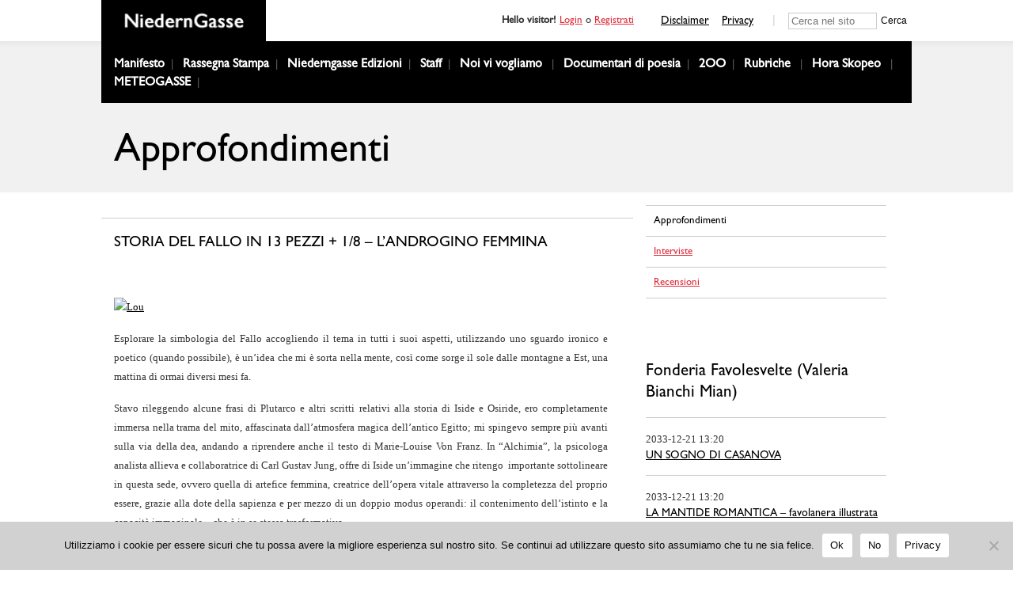

--- FILE ---
content_type: text/html; charset=UTF-8
request_url: https://niederngasse.it/rubriche/storia-del-fallo-13-pezzi-18-landrogino-femmina
body_size: 13894
content:
<!DOCTYPE html>
<html lang="it-IT">

<head>
	<meta charset="UTF-8">
	<link rel="profile" href="http://gmpg.org/xfn/11">
	<link rel="pingback" href="https://niederngasse.it/xmlrpc.php">
	<link rel="dns-prefetch" href="//fonts.googleapis.com">
	<link rel="preconnect" href="https://fonts.gstatic.com/" crossorigin>
	<meta name='robots' content='index, follow, max-image-preview:large, max-snippet:-1, max-video-preview:-1' />
	<style>img:is([sizes="auto" i], [sizes^="auto," i]) { contain-intrinsic-size: 3000px 1500px }</style>
	
	<!-- This site is optimized with the Yoast SEO plugin v26.7 - https://yoast.com/wordpress/plugins/seo/ -->
	<title>STORIA DEL FALLO IN 13 PEZZI + 1/8 - L&#039;ANDROGINO FEMMINA | NiedernGasse</title>
	<link rel="canonical" href="https://niederngasse.it/rubriche/storia-del-fallo-13-pezzi-18-landrogino-femmina" />
	<meta property="og:locale" content="it_IT" />
	<meta property="og:type" content="article" />
	<meta property="og:title" content="STORIA DEL FALLO IN 13 PEZZI + 1/8 - L&#039;ANDROGINO FEMMINA | NiedernGasse" />
	<meta property="og:description" content="  Esplorare la simbologia del Fallo accogliendo il tema in tutti i suoi aspetti, utilizzando [&hellip;]" />
	<meta property="og:url" content="https://niederngasse.it/rubriche/storia-del-fallo-13-pezzi-18-landrogino-femmina" />
	<meta property="og:site_name" content="NiedernGasse" />
	<meta property="article:published_time" content="2017-12-20T10:37:00+00:00" />
	<meta property="article:modified_time" content="2023-04-17T11:08:58+00:00" />
	<meta property="og:image" content="https://niederngasse.it/wp-content/uploads/2023/04/IMG_9870-1.jpg" />
	<meta property="og:image:width" content="1092" />
	<meta property="og:image:height" content="1557" />
	<meta property="og:image:type" content="image/jpeg" />
	<meta name="author" content="Valeria Bianchi Mian" />
	<meta name="twitter:card" content="summary_large_image" />
	<meta name="twitter:label1" content="Scritto da" />
	<meta name="twitter:data1" content="Valeria Bianchi Mian" />
	<meta name="twitter:label2" content="Tempo di lettura stimato" />
	<meta name="twitter:data2" content="9 minuti" />
	<script type="application/ld+json" class="yoast-schema-graph">{"@context":"https://schema.org","@graph":[{"@type":"Article","@id":"https://niederngasse.it/rubriche/storia-del-fallo-13-pezzi-18-landrogino-femmina#article","isPartOf":{"@id":"https://niederngasse.it/rubriche/storia-del-fallo-13-pezzi-18-landrogino-femmina"},"author":{"name":"Valeria Bianchi Mian","@id":"https://niederngasse.it/#/schema/person/78c1efb09fd189fd0f5567df01aa76e6"},"headline":"STORIA DEL FALLO IN 13 PEZZI + 1/8 &#8211; L&#8217;ANDROGINO FEMMINA","datePublished":"2017-12-20T10:37:00+00:00","dateModified":"2023-04-17T11:08:58+00:00","mainEntityOfPage":{"@id":"https://niederngasse.it/rubriche/storia-del-fallo-13-pezzi-18-landrogino-femmina"},"wordCount":1844,"image":{"@id":"https://niederngasse.it/rubriche/storia-del-fallo-13-pezzi-18-landrogino-femmina#primaryimage"},"thumbnailUrl":"https://niederngasse.it/wp-content/uploads/2023/04/IMG_9870-1.jpg","articleSection":["Approfondimenti","Rubriche"],"inLanguage":"it-IT"},{"@type":"WebPage","@id":"https://niederngasse.it/rubriche/storia-del-fallo-13-pezzi-18-landrogino-femmina","url":"https://niederngasse.it/rubriche/storia-del-fallo-13-pezzi-18-landrogino-femmina","name":"STORIA DEL FALLO IN 13 PEZZI + 1/8 - L'ANDROGINO FEMMINA | NiedernGasse","isPartOf":{"@id":"https://niederngasse.it/#website"},"primaryImageOfPage":{"@id":"https://niederngasse.it/rubriche/storia-del-fallo-13-pezzi-18-landrogino-femmina#primaryimage"},"image":{"@id":"https://niederngasse.it/rubriche/storia-del-fallo-13-pezzi-18-landrogino-femmina#primaryimage"},"thumbnailUrl":"https://niederngasse.it/wp-content/uploads/2023/04/IMG_9870-1.jpg","datePublished":"2017-12-20T10:37:00+00:00","dateModified":"2023-04-17T11:08:58+00:00","author":{"@id":"https://niederngasse.it/#/schema/person/78c1efb09fd189fd0f5567df01aa76e6"},"breadcrumb":{"@id":"https://niederngasse.it/rubriche/storia-del-fallo-13-pezzi-18-landrogino-femmina#breadcrumb"},"inLanguage":"it-IT","potentialAction":[{"@type":"ReadAction","target":["https://niederngasse.it/rubriche/storia-del-fallo-13-pezzi-18-landrogino-femmina"]}]},{"@type":"ImageObject","inLanguage":"it-IT","@id":"https://niederngasse.it/rubriche/storia-del-fallo-13-pezzi-18-landrogino-femmina#primaryimage","url":"https://niederngasse.it/wp-content/uploads/2023/04/IMG_9870-1.jpg","contentUrl":"https://niederngasse.it/wp-content/uploads/2023/04/IMG_9870-1.jpg","width":1092,"height":1557},{"@type":"BreadcrumbList","@id":"https://niederngasse.it/rubriche/storia-del-fallo-13-pezzi-18-landrogino-femmina#breadcrumb","itemListElement":[{"@type":"ListItem","position":1,"name":"Home","item":"https://niederngasse.it/"},{"@type":"ListItem","position":2,"name":"STORIA DEL FALLO IN 13 PEZZI + 1/8 &#8211; L&#8217;ANDROGINO FEMMINA"}]},{"@type":"WebSite","@id":"https://niederngasse.it/#website","url":"https://niederngasse.it/","name":"NiedernGasse","description":"","potentialAction":[{"@type":"SearchAction","target":{"@type":"EntryPoint","urlTemplate":"https://niederngasse.it/?s={search_term_string}"},"query-input":{"@type":"PropertyValueSpecification","valueRequired":true,"valueName":"search_term_string"}}],"inLanguage":"it-IT"},{"@type":"Person","@id":"https://niederngasse.it/#/schema/person/78c1efb09fd189fd0f5567df01aa76e6","name":"Valeria Bianchi Mian","image":{"@type":"ImageObject","inLanguage":"it-IT","@id":"https://niederngasse.it/#/schema/person/image/","url":"https://secure.gravatar.com/avatar/942941e3f89cf48a1ebf3b203a143ad8fccd6aca081faaa994356b47ad094442?s=96&d=mm&r=g","contentUrl":"https://secure.gravatar.com/avatar/942941e3f89cf48a1ebf3b203a143ad8fccd6aca081faaa994356b47ad094442?s=96&d=mm&r=g","caption":"Valeria Bianchi Mian"},"url":"https://niederngasse.it/author/valeria-bianchi-mian"}]}</script>
	<!-- / Yoast SEO plugin. -->


<link rel="alternate" type="application/rss+xml" title="NiedernGasse &raquo; STORIA DEL FALLO IN 13 PEZZI + 1/8 &#8211; L&#8217;ANDROGINO FEMMINA Feed dei commenti" href="https://niederngasse.it/rubriche/storia-del-fallo-13-pezzi-18-landrogino-femmina/feed" />
<link rel='stylesheet' id='sweetalert2-css' href='https://niederngasse.it/wp-content/plugins/user-registration-pro/assets/css/sweetalert2/sweetalert2.min.css' type='text/css' media='all' />
<link rel='stylesheet' id='user-registration-general-css' href='https://niederngasse.it/wp-content/plugins/user-registration-pro/assets/css/user-registration.css' type='text/css' media='all' />
<link rel='stylesheet' id='user-registration-smallscreen-css' href='https://niederngasse.it/wp-content/plugins/user-registration-pro/assets/css/user-registration-smallscreen.css' type='text/css' media='only screen and (max-width: 768px)' />
<link rel='stylesheet' id='user-registration-my-account-layout-css' href='https://niederngasse.it/wp-content/plugins/user-registration-pro/assets/css/my-account-layout.css' type='text/css' media='all' />
<link rel='stylesheet' id='dashicons-css' href='https://niederngasse.it/wp-includes/css/dashicons.min.css' type='text/css' media='all' />
<link rel='stylesheet' id='wp-block-library-css' href='https://niederngasse.it/wp-includes/css/dist/block-library/style.min.css' type='text/css' media='all' />
<style id='classic-theme-styles-inline-css' type='text/css'>
/*! This file is auto-generated */
.wp-block-button__link{color:#fff;background-color:#32373c;border-radius:9999px;box-shadow:none;text-decoration:none;padding:calc(.667em + 2px) calc(1.333em + 2px);font-size:1.125em}.wp-block-file__button{background:#32373c;color:#fff;text-decoration:none}
</style>
<style id='global-styles-inline-css' type='text/css'>
:root{--wp--preset--aspect-ratio--square: 1;--wp--preset--aspect-ratio--4-3: 4/3;--wp--preset--aspect-ratio--3-4: 3/4;--wp--preset--aspect-ratio--3-2: 3/2;--wp--preset--aspect-ratio--2-3: 2/3;--wp--preset--aspect-ratio--16-9: 16/9;--wp--preset--aspect-ratio--9-16: 9/16;--wp--preset--color--black: #000000;--wp--preset--color--cyan-bluish-gray: #abb8c3;--wp--preset--color--white: #ffffff;--wp--preset--color--pale-pink: #f78da7;--wp--preset--color--vivid-red: #cf2e2e;--wp--preset--color--luminous-vivid-orange: #ff6900;--wp--preset--color--luminous-vivid-amber: #fcb900;--wp--preset--color--light-green-cyan: #7bdcb5;--wp--preset--color--vivid-green-cyan: #00d084;--wp--preset--color--pale-cyan-blue: #8ed1fc;--wp--preset--color--vivid-cyan-blue: #0693e3;--wp--preset--color--vivid-purple: #9b51e0;--wp--preset--gradient--vivid-cyan-blue-to-vivid-purple: linear-gradient(135deg,rgba(6,147,227,1) 0%,rgb(155,81,224) 100%);--wp--preset--gradient--light-green-cyan-to-vivid-green-cyan: linear-gradient(135deg,rgb(122,220,180) 0%,rgb(0,208,130) 100%);--wp--preset--gradient--luminous-vivid-amber-to-luminous-vivid-orange: linear-gradient(135deg,rgba(252,185,0,1) 0%,rgba(255,105,0,1) 100%);--wp--preset--gradient--luminous-vivid-orange-to-vivid-red: linear-gradient(135deg,rgba(255,105,0,1) 0%,rgb(207,46,46) 100%);--wp--preset--gradient--very-light-gray-to-cyan-bluish-gray: linear-gradient(135deg,rgb(238,238,238) 0%,rgb(169,184,195) 100%);--wp--preset--gradient--cool-to-warm-spectrum: linear-gradient(135deg,rgb(74,234,220) 0%,rgb(151,120,209) 20%,rgb(207,42,186) 40%,rgb(238,44,130) 60%,rgb(251,105,98) 80%,rgb(254,248,76) 100%);--wp--preset--gradient--blush-light-purple: linear-gradient(135deg,rgb(255,206,236) 0%,rgb(152,150,240) 100%);--wp--preset--gradient--blush-bordeaux: linear-gradient(135deg,rgb(254,205,165) 0%,rgb(254,45,45) 50%,rgb(107,0,62) 100%);--wp--preset--gradient--luminous-dusk: linear-gradient(135deg,rgb(255,203,112) 0%,rgb(199,81,192) 50%,rgb(65,88,208) 100%);--wp--preset--gradient--pale-ocean: linear-gradient(135deg,rgb(255,245,203) 0%,rgb(182,227,212) 50%,rgb(51,167,181) 100%);--wp--preset--gradient--electric-grass: linear-gradient(135deg,rgb(202,248,128) 0%,rgb(113,206,126) 100%);--wp--preset--gradient--midnight: linear-gradient(135deg,rgb(2,3,129) 0%,rgb(40,116,252) 100%);--wp--preset--font-size--small: 13px;--wp--preset--font-size--medium: 20px;--wp--preset--font-size--large: 36px;--wp--preset--font-size--x-large: 42px;--wp--preset--spacing--20: 0.44rem;--wp--preset--spacing--30: 0.67rem;--wp--preset--spacing--40: 1rem;--wp--preset--spacing--50: 1.5rem;--wp--preset--spacing--60: 2.25rem;--wp--preset--spacing--70: 3.38rem;--wp--preset--spacing--80: 5.06rem;--wp--preset--shadow--natural: 6px 6px 9px rgba(0, 0, 0, 0.2);--wp--preset--shadow--deep: 12px 12px 50px rgba(0, 0, 0, 0.4);--wp--preset--shadow--sharp: 6px 6px 0px rgba(0, 0, 0, 0.2);--wp--preset--shadow--outlined: 6px 6px 0px -3px rgba(255, 255, 255, 1), 6px 6px rgba(0, 0, 0, 1);--wp--preset--shadow--crisp: 6px 6px 0px rgba(0, 0, 0, 1);}:where(.is-layout-flex){gap: 0.5em;}:where(.is-layout-grid){gap: 0.5em;}body .is-layout-flex{display: flex;}.is-layout-flex{flex-wrap: wrap;align-items: center;}.is-layout-flex > :is(*, div){margin: 0;}body .is-layout-grid{display: grid;}.is-layout-grid > :is(*, div){margin: 0;}:where(.wp-block-columns.is-layout-flex){gap: 2em;}:where(.wp-block-columns.is-layout-grid){gap: 2em;}:where(.wp-block-post-template.is-layout-flex){gap: 1.25em;}:where(.wp-block-post-template.is-layout-grid){gap: 1.25em;}.has-black-color{color: var(--wp--preset--color--black) !important;}.has-cyan-bluish-gray-color{color: var(--wp--preset--color--cyan-bluish-gray) !important;}.has-white-color{color: var(--wp--preset--color--white) !important;}.has-pale-pink-color{color: var(--wp--preset--color--pale-pink) !important;}.has-vivid-red-color{color: var(--wp--preset--color--vivid-red) !important;}.has-luminous-vivid-orange-color{color: var(--wp--preset--color--luminous-vivid-orange) !important;}.has-luminous-vivid-amber-color{color: var(--wp--preset--color--luminous-vivid-amber) !important;}.has-light-green-cyan-color{color: var(--wp--preset--color--light-green-cyan) !important;}.has-vivid-green-cyan-color{color: var(--wp--preset--color--vivid-green-cyan) !important;}.has-pale-cyan-blue-color{color: var(--wp--preset--color--pale-cyan-blue) !important;}.has-vivid-cyan-blue-color{color: var(--wp--preset--color--vivid-cyan-blue) !important;}.has-vivid-purple-color{color: var(--wp--preset--color--vivid-purple) !important;}.has-black-background-color{background-color: var(--wp--preset--color--black) !important;}.has-cyan-bluish-gray-background-color{background-color: var(--wp--preset--color--cyan-bluish-gray) !important;}.has-white-background-color{background-color: var(--wp--preset--color--white) !important;}.has-pale-pink-background-color{background-color: var(--wp--preset--color--pale-pink) !important;}.has-vivid-red-background-color{background-color: var(--wp--preset--color--vivid-red) !important;}.has-luminous-vivid-orange-background-color{background-color: var(--wp--preset--color--luminous-vivid-orange) !important;}.has-luminous-vivid-amber-background-color{background-color: var(--wp--preset--color--luminous-vivid-amber) !important;}.has-light-green-cyan-background-color{background-color: var(--wp--preset--color--light-green-cyan) !important;}.has-vivid-green-cyan-background-color{background-color: var(--wp--preset--color--vivid-green-cyan) !important;}.has-pale-cyan-blue-background-color{background-color: var(--wp--preset--color--pale-cyan-blue) !important;}.has-vivid-cyan-blue-background-color{background-color: var(--wp--preset--color--vivid-cyan-blue) !important;}.has-vivid-purple-background-color{background-color: var(--wp--preset--color--vivid-purple) !important;}.has-black-border-color{border-color: var(--wp--preset--color--black) !important;}.has-cyan-bluish-gray-border-color{border-color: var(--wp--preset--color--cyan-bluish-gray) !important;}.has-white-border-color{border-color: var(--wp--preset--color--white) !important;}.has-pale-pink-border-color{border-color: var(--wp--preset--color--pale-pink) !important;}.has-vivid-red-border-color{border-color: var(--wp--preset--color--vivid-red) !important;}.has-luminous-vivid-orange-border-color{border-color: var(--wp--preset--color--luminous-vivid-orange) !important;}.has-luminous-vivid-amber-border-color{border-color: var(--wp--preset--color--luminous-vivid-amber) !important;}.has-light-green-cyan-border-color{border-color: var(--wp--preset--color--light-green-cyan) !important;}.has-vivid-green-cyan-border-color{border-color: var(--wp--preset--color--vivid-green-cyan) !important;}.has-pale-cyan-blue-border-color{border-color: var(--wp--preset--color--pale-cyan-blue) !important;}.has-vivid-cyan-blue-border-color{border-color: var(--wp--preset--color--vivid-cyan-blue) !important;}.has-vivid-purple-border-color{border-color: var(--wp--preset--color--vivid-purple) !important;}.has-vivid-cyan-blue-to-vivid-purple-gradient-background{background: var(--wp--preset--gradient--vivid-cyan-blue-to-vivid-purple) !important;}.has-light-green-cyan-to-vivid-green-cyan-gradient-background{background: var(--wp--preset--gradient--light-green-cyan-to-vivid-green-cyan) !important;}.has-luminous-vivid-amber-to-luminous-vivid-orange-gradient-background{background: var(--wp--preset--gradient--luminous-vivid-amber-to-luminous-vivid-orange) !important;}.has-luminous-vivid-orange-to-vivid-red-gradient-background{background: var(--wp--preset--gradient--luminous-vivid-orange-to-vivid-red) !important;}.has-very-light-gray-to-cyan-bluish-gray-gradient-background{background: var(--wp--preset--gradient--very-light-gray-to-cyan-bluish-gray) !important;}.has-cool-to-warm-spectrum-gradient-background{background: var(--wp--preset--gradient--cool-to-warm-spectrum) !important;}.has-blush-light-purple-gradient-background{background: var(--wp--preset--gradient--blush-light-purple) !important;}.has-blush-bordeaux-gradient-background{background: var(--wp--preset--gradient--blush-bordeaux) !important;}.has-luminous-dusk-gradient-background{background: var(--wp--preset--gradient--luminous-dusk) !important;}.has-pale-ocean-gradient-background{background: var(--wp--preset--gradient--pale-ocean) !important;}.has-electric-grass-gradient-background{background: var(--wp--preset--gradient--electric-grass) !important;}.has-midnight-gradient-background{background: var(--wp--preset--gradient--midnight) !important;}.has-small-font-size{font-size: var(--wp--preset--font-size--small) !important;}.has-medium-font-size{font-size: var(--wp--preset--font-size--medium) !important;}.has-large-font-size{font-size: var(--wp--preset--font-size--large) !important;}.has-x-large-font-size{font-size: var(--wp--preset--font-size--x-large) !important;}
:where(.wp-block-post-template.is-layout-flex){gap: 1.25em;}:where(.wp-block-post-template.is-layout-grid){gap: 1.25em;}
:where(.wp-block-columns.is-layout-flex){gap: 2em;}:where(.wp-block-columns.is-layout-grid){gap: 2em;}
:root :where(.wp-block-pullquote){font-size: 1.5em;line-height: 1.6;}
</style>
<link rel='stylesheet' id='contact-form-7-css' href='https://niederngasse.it/wp-content/plugins/contact-form-7/includes/css/styles.css' type='text/css' media='all' />
<link rel='stylesheet' id='cookie-notice-front-css' href='https://niederngasse.it/wp-content/plugins/cookie-notice/css/front.min.css' type='text/css' media='all' />
<link rel='stylesheet' id='main-style-css' href='https://niederngasse.it/wp-content/themes/niederngasse_theme/dist/css/index.css' type='text/css' media='all' />
<script type="text/javascript" id="cookie-notice-front-js-before">
/* <![CDATA[ */
var cnArgs = {"ajaxUrl":"https:\/\/niederngasse.it\/wp-admin\/admin-ajax.php","nonce":"593f238d3a","hideEffect":"fade","position":"bottom","onScroll":false,"onScrollOffset":100,"onClick":false,"cookieName":"cookie_notice_accepted","cookieTime":2592000,"cookieTimeRejected":2592000,"globalCookie":false,"redirection":true,"cache":false,"revokeCookies":false,"revokeCookiesOpt":"automatic"};
/* ]]> */
</script>
<script type="text/javascript" src="https://niederngasse.it/wp-content/plugins/cookie-notice/js/front.min.js" id="cookie-notice-front-js"></script>
<link rel="https://api.w.org/" href="https://niederngasse.it/wp-json/" /><link rel="alternate" title="JSON" type="application/json" href="https://niederngasse.it/wp-json/wp/v2/posts/1761" /><link rel="EditURI" type="application/rsd+xml" title="RSD" href="https://niederngasse.it/xmlrpc.php?rsd" />
<meta name="generator" content="WordPress 6.8.3" />
<link rel='shortlink' href='https://niederngasse.it/?p=1761' />
<link rel="alternate" title="oEmbed (JSON)" type="application/json+oembed" href="https://niederngasse.it/wp-json/oembed/1.0/embed?url=https%3A%2F%2Fniederngasse.it%2Frubriche%2Fstoria-del-fallo-13-pezzi-18-landrogino-femmina" />
<link rel="alternate" title="oEmbed (XML)" type="text/xml+oembed" href="https://niederngasse.it/wp-json/oembed/1.0/embed?url=https%3A%2F%2Fniederngasse.it%2Frubriche%2Fstoria-del-fallo-13-pezzi-18-landrogino-femmina&#038;format=xml" />
<link rel="icon" href="https://niederngasse.it/wp-content/uploads/2022/04/cropped-basic_favicon-32x32.gif" sizes="32x32" />
<link rel="icon" href="https://niederngasse.it/wp-content/uploads/2022/04/cropped-basic_favicon-192x192.gif" sizes="192x192" />
<link rel="apple-touch-icon" href="https://niederngasse.it/wp-content/uploads/2022/04/cropped-basic_favicon-180x180.gif" />
<meta name="msapplication-TileImage" content="https://niederngasse.it/wp-content/uploads/2022/04/cropped-basic_favicon-270x270.gif" />

	<!-- Matomo -->
	<script>
		var _paq = window._paq = window._paq || [];
		/* tracker methods like "setCustomDimension" should be called before "trackPageView" */
		_paq.push(['trackPageView']);
		_paq.push(['enableLinkTracking']);
		(function() {
			var u = "//niederngasse.it/matomo/";
			_paq.push(['setTrackerUrl', u + 'matomo.php']);
			_paq.push(['setSiteId', '1']);
			var d = document,
				g = d.createElement('script'),
				s = d.getElementsByTagName('script')[0];
			g.async = true;
			g.src = u + 'matomo.js';
			s.parentNode.insertBefore(g, s);
		})();
	</script>
	<!-- End Matomo Code -->

</head>

<body class="wp-singular post-template-default single single-post postid-1761 single-format-standard wp-theme-niederngasse_theme cookies-not-set user-registration-page">
	<main id="main" class="site" data-template="single-post">
		<div id="loader" class="fixed top-0 left-0 bottom-0 right-0 z2"></div>
		
<header class="header header--main relative section--bg fluid left-0" role="banner">
  <div class="header__inner container--fluid">
    <div class="max-width-4 mx-auto container--fluid flex items-center justify-between">
      <div class="header__logo-wrapper center z4">
        <a class="header__logo inline-block" href="https://niederngasse.it/" rel="home">
          <img class="contain-image" src="https://niederngasse.it/wp-content/uploads/2022/04/basic_logo.png"/>
        </a>
      </div>

      <div class="wrapper flex items-center justify-between sm-hide xs-hide">
        <div class="link_page_login p2"><b>Hello visitor! </b><a class="button--red" href="https://niederngasse.it/registration#user-registration">Login</a> o <a class="button--red" href="https://niederngasse.it/registration#user-registration-form-3552">Registrati</a></div>
        <div class="link_page_logout p2"><a class="button--red" href="https://niederngasse.it/wp-login.php?action=logout&amp;redirect_to=https%3A%2F%2Fniederngasse.it%2F&amp;_wpnonce=7d64e6335d">Logout</a></div>

        <div class="header__links flex">
          <a class="px1" href="https://niederngasse.it/disclaimer" target="">Disclaimer</a>
          <a class="px1" href="https://niederngasse.it/trattamento-dei-dati-personali" target="">Privacy</a>
        </div>

        <div class="search__container flex">
          <form class="search flex items-center pl2 max-width-4 mx-auto" action="https://niederngasse.it/">
            <input class="input-search" type="search" name="s" placeholder="Cerca nel sito">
            <button class="button-reset" type="submit" value="Search"><p class="search__title">Cerca</p></button>
          </form>
        </div>
      </div>


      <div class="header__toggle-wrapper px2 md-hide lg-hide">
        <div class="header__toggle flex justify-center">
          <div class="bar relative"></div>
        </div>
      </div>
    </div>


    <div class="header__menu-wrapper bg--medium">
      <nav class="header__nav max-width-4 py2 px1 bg--dark mx-auto" role="navigation">
        <div class="menu-main-menu-container"><ul id="menu-main-menu" class="menu menu--primary m0 p0"><li id="menu-item-443" class="menu-item menu-item-type-post_type menu-item-object-page menu-item-443"><a href="https://niederngasse.it/manifesto">Manifesto</a></li>
<li id="menu-item-447" class="menu-item menu-item-type-post_type menu-item-object-page menu-item-447"><a href="https://niederngasse.it/editoriale">Rassegna Stampa</a></li>
<li id="menu-item-14613" class="menu-item menu-item-type-post_type menu-item-object-page menu-item-14613"><a href="https://niederngasse.it/niederngasse-edizioni">Niederngasse Edizioni</a></li>
<li id="menu-item-438" class="menu-item menu-item-type-custom menu-item-object-custom menu-item-438"><a href="https://niederngasse.it/staff/">Staff</a></li>
<li id="menu-item-90" class="menu-item menu-item-type-post_type menu-item-object-page menu-item-has-children menu-item-90"><a href="https://niederngasse.it/collaborazioni">Noi vi vogliamo</a>
<ul class="sub-menu">
	<li id="menu-item-3557" class="menu-item menu-item-type-custom menu-item-object-custom menu-item-3557"><a href="https://niederngasse.it/cani-o-porci">Merdre</a></li>
	<li id="menu-item-4554" class="menu-item menu-item-type-post_type menu-item-object-page menu-item-4554"><a href="https://niederngasse.it/welcome-on-board">Welcome on board</a></li>
	<li id="menu-item-4557" class="menu-item menu-item-type-post_type menu-item-object-page menu-item-4557"><a href="https://niederngasse.it/lyrics">Lyrics</a></li>
	<li id="menu-item-4636" class="menu-item menu-item-type-post_type menu-item-object-page menu-item-4636"><a href="https://niederngasse.it/do-you-read-me-over">Do you read me over</a></li>
</ul>
</li>
<li id="menu-item-454" class="menu-item menu-item-type-custom menu-item-object-custom menu-item-454"><a href="https://niederngasse.it/documentari-di-poesia">Documentari di poesia</a></li>
<li id="menu-item-458" class="menu-item menu-item-type-custom menu-item-object-custom menu-item-458"><a href="https://niederngasse.it/poeta_200">2OO</a></li>
<li id="menu-item-3521" class="menu-item menu-item-type-custom menu-item-object-custom menu-item-has-children menu-item-3521"><a href="https://niederngasse.it/rubriche/">Rubriche</a>
<ul class="sub-menu">
	<li id="menu-item-3524" class="menu-item menu-item-type-custom menu-item-object-custom menu-item-3524"><a href="https://niederngasse.it/category/rubriche/approfondimenti">Approfondimenti</a></li>
	<li id="menu-item-3525" class="menu-item menu-item-type-custom menu-item-object-custom menu-item-3525"><a href="https://niederngasse.it/category/rubriche/interviste">Interviste</a></li>
	<li id="menu-item-3523" class="menu-item menu-item-type-custom menu-item-object-custom menu-item-3523"><a href="https://niederngasse.it/category/rubriche/recensioni">Recensioni</a></li>
</ul>
</li>
<li id="menu-item-957" class="menu-item menu-item-type-post_type menu-item-object-page menu-item-has-children menu-item-957"><a href="https://niederngasse.it/hora-skopeo">Hora Skopeo</a>
<ul class="sub-menu">
	<li id="menu-item-958" class="menu-item menu-item-type-custom menu-item-object-custom menu-item-958"><a href="https://niederngasse.it/hora-skopeo/ariete">Ariete</a></li>
	<li id="menu-item-959" class="menu-item menu-item-type-custom menu-item-object-custom menu-item-959"><a href="https://niederngasse.it/hora-skopeo/toro">Toro</a></li>
	<li id="menu-item-960" class="menu-item menu-item-type-custom menu-item-object-custom menu-item-960"><a href="https://niederngasse.it/hora-skopeo/gemelli">Gemelli</a></li>
	<li id="menu-item-4572" class="menu-item menu-item-type-custom menu-item-object-custom menu-item-4572"><a href="https://niederngasse.it/hora-skopeo/cancro">Cancro</a></li>
	<li id="menu-item-4573" class="menu-item menu-item-type-custom menu-item-object-custom menu-item-4573"><a href="https://niederngasse.it/hora-skopeo/Leon">Leone</a></li>
	<li id="menu-item-4574" class="menu-item menu-item-type-custom menu-item-object-custom menu-item-4574"><a href="https://niederngasse.it/hora-skopeo/Vergine">Vergine</a></li>
	<li id="menu-item-4575" class="menu-item menu-item-type-custom menu-item-object-custom menu-item-4575"><a href="https://niederngasse.it/hora-skopeo/bilancia">Bilancia</a></li>
	<li id="menu-item-4576" class="menu-item menu-item-type-custom menu-item-object-custom menu-item-4576"><a href="https://niederngasse.it/hora-skopeo/scorpione">Scorpione</a></li>
	<li id="menu-item-4577" class="menu-item menu-item-type-custom menu-item-object-custom menu-item-4577"><a href="https://niederngasse.it/hora-skopeo/sagittario">Sagittario</a></li>
	<li id="menu-item-4578" class="menu-item menu-item-type-custom menu-item-object-custom menu-item-4578"><a href="https://niederngasse.it/hora-skopeo/Capricorno">Capricorno</a></li>
	<li id="menu-item-4579" class="menu-item menu-item-type-custom menu-item-object-custom menu-item-4579"><a href="https://niederngasse.it/hora-skopeo/acquario">Acquario</a></li>
	<li id="menu-item-4580" class="menu-item menu-item-type-custom menu-item-object-custom menu-item-4580"><a href="https://niederngasse.it/hora-skopeo/pesci">Pesci</a></li>
</ul>
</li>
<li id="menu-item-1000" class="menu-item menu-item-type-custom menu-item-object-custom menu-item-1000"><a href="https://niederngasse.it/comunicato">METEOGASSE</a></li>
</ul></div>      </nav>
    </div>


  </div>

</header>


<div class="header--offcanvas fixed top-0 md-hide lg-hide overflow-hidden section--bg-alt" role="navigation" data-enter-from="top">
  <div class="header__wrapper my2">
    <div class="menu-main-menu-container"><ul id="menu-main-menu-1" class="menu menu--mobile m0 p0"><li class="menu-item menu-item-type-post_type menu-item-object-page menu-item-443"><a href="https://niederngasse.it/manifesto">Manifesto</a></li>
<li class="menu-item menu-item-type-post_type menu-item-object-page menu-item-447"><a href="https://niederngasse.it/editoriale">Rassegna Stampa</a></li>
<li class="menu-item menu-item-type-post_type menu-item-object-page menu-item-14613"><a href="https://niederngasse.it/niederngasse-edizioni">Niederngasse Edizioni</a></li>
<li class="menu-item menu-item-type-custom menu-item-object-custom menu-item-438"><a href="https://niederngasse.it/staff/">Staff</a></li>
<li class="menu-item menu-item-type-post_type menu-item-object-page menu-item-has-children menu-item-90"><a href="https://niederngasse.it/collaborazioni">Noi vi vogliamo</a>
<ul class="sub-menu">
	<li class="menu-item menu-item-type-custom menu-item-object-custom menu-item-3557"><a href="https://niederngasse.it/cani-o-porci">Merdre</a></li>
	<li class="menu-item menu-item-type-post_type menu-item-object-page menu-item-4554"><a href="https://niederngasse.it/welcome-on-board">Welcome on board</a></li>
	<li class="menu-item menu-item-type-post_type menu-item-object-page menu-item-4557"><a href="https://niederngasse.it/lyrics">Lyrics</a></li>
	<li class="menu-item menu-item-type-post_type menu-item-object-page menu-item-4636"><a href="https://niederngasse.it/do-you-read-me-over">Do you read me over</a></li>
</ul>
</li>
<li class="menu-item menu-item-type-custom menu-item-object-custom menu-item-454"><a href="https://niederngasse.it/documentari-di-poesia">Documentari di poesia</a></li>
<li class="menu-item menu-item-type-custom menu-item-object-custom menu-item-458"><a href="https://niederngasse.it/poeta_200">2OO</a></li>
<li class="menu-item menu-item-type-custom menu-item-object-custom menu-item-has-children menu-item-3521"><a href="https://niederngasse.it/rubriche/">Rubriche</a>
<ul class="sub-menu">
	<li class="menu-item menu-item-type-custom menu-item-object-custom menu-item-3524"><a href="https://niederngasse.it/category/rubriche/approfondimenti">Approfondimenti</a></li>
	<li class="menu-item menu-item-type-custom menu-item-object-custom menu-item-3525"><a href="https://niederngasse.it/category/rubriche/interviste">Interviste</a></li>
	<li class="menu-item menu-item-type-custom menu-item-object-custom menu-item-3523"><a href="https://niederngasse.it/category/rubriche/recensioni">Recensioni</a></li>
</ul>
</li>
<li class="menu-item menu-item-type-post_type menu-item-object-page menu-item-has-children menu-item-957"><a href="https://niederngasse.it/hora-skopeo">Hora Skopeo</a>
<ul class="sub-menu">
	<li class="menu-item menu-item-type-custom menu-item-object-custom menu-item-958"><a href="https://niederngasse.it/hora-skopeo/ariete">Ariete</a></li>
	<li class="menu-item menu-item-type-custom menu-item-object-custom menu-item-959"><a href="https://niederngasse.it/hora-skopeo/toro">Toro</a></li>
	<li class="menu-item menu-item-type-custom menu-item-object-custom menu-item-960"><a href="https://niederngasse.it/hora-skopeo/gemelli">Gemelli</a></li>
	<li class="menu-item menu-item-type-custom menu-item-object-custom menu-item-4572"><a href="https://niederngasse.it/hora-skopeo/cancro">Cancro</a></li>
	<li class="menu-item menu-item-type-custom menu-item-object-custom menu-item-4573"><a href="https://niederngasse.it/hora-skopeo/Leon">Leone</a></li>
	<li class="menu-item menu-item-type-custom menu-item-object-custom menu-item-4574"><a href="https://niederngasse.it/hora-skopeo/Vergine">Vergine</a></li>
	<li class="menu-item menu-item-type-custom menu-item-object-custom menu-item-4575"><a href="https://niederngasse.it/hora-skopeo/bilancia">Bilancia</a></li>
	<li class="menu-item menu-item-type-custom menu-item-object-custom menu-item-4576"><a href="https://niederngasse.it/hora-skopeo/scorpione">Scorpione</a></li>
	<li class="menu-item menu-item-type-custom menu-item-object-custom menu-item-4577"><a href="https://niederngasse.it/hora-skopeo/sagittario">Sagittario</a></li>
	<li class="menu-item menu-item-type-custom menu-item-object-custom menu-item-4578"><a href="https://niederngasse.it/hora-skopeo/Capricorno">Capricorno</a></li>
	<li class="menu-item menu-item-type-custom menu-item-object-custom menu-item-4579"><a href="https://niederngasse.it/hora-skopeo/acquario">Acquario</a></li>
	<li class="menu-item menu-item-type-custom menu-item-object-custom menu-item-4580"><a href="https://niederngasse.it/hora-skopeo/pesci">Pesci</a></li>
</ul>
</li>
<li class="menu-item menu-item-type-custom menu-item-object-custom menu-item-1000"><a href="https://niederngasse.it/comunicato">METEOGASSE</a></li>
</ul></div>      <div class="p2 center border">Hello visitor! <a href="https://niederngasse.it/registration#user-registration-form-3552">Registrati</a></div>
  </div>
</div>

<div class="header--search relative">
  <form class="search flex items-center px3 max-width-4 mx-auto" action="https://niederngasse.it/">
    <h2 class="pr2">Cerca</h2>
    <input class="input-search mr2" type="search" name="s" placeholder="Ricerca nelle pagine del sito">
    <button class="button-reset" type="submit" value="Search"><img class="" src="https://niederngasse.it/wp-content/themes/niederngasse_theme/assets/icons/search.svg" alt=""></button>
  </form>
  <a class="button-close" href="#"><img src="https://niederngasse.it/wp-content/themes/niederngasse_theme/assets/icons/close.svg" alt=""></a>
</div>

 	<div class="content-area">
 		
<article id="post-1761" class="category-approfondimenti">
  <div class="section__category bg--medium">
    <div class="max-width-4 mx-auto px0 pt3">
      <h2 class="section__title title-l sans-serif title m0 py0 px2 pb2">Approfondimenti</h2>
    </div>
  </div>


  <div class="container max-width-4 mx-auto pb4 pr2 flex flex-wrap">
      <div class="section__left col-8 pr3 pl2 pt2 mt3 border-top">
        <h1 class="section__title title-m2 sans-serif title m0 p0"> STORIA DEL FALLO IN 13 PEZZI + 1/8 &#8211; L&#8217;ANDROGINO FEMMINA</h1>
        <div class="post__content wysiwyg max-width-3 pt2"><p class="rtejustify"> </p>
<p class="rtecenter"><a data-context="true" data-flickr-embed="true" href="https://www.flickr.com/photos/134840499@N03/24294863927/in/dateposted-public/" title="Lou"><img fetchpriority="high" decoding="async" alt="Lou" height="500" src="https://farm5.staticflickr.com/4679/24294863927_705e2f5885.jpg" width="444" /></a></p>
<p class="rtejustify">Esplorare la simbologia del Fallo accogliendo il tema in tutti i suoi aspetti, utilizzando uno sguardo ironico e poetico (quando possibile), è un&#8217;idea che mi è sorta nella mente, così come sorge il sole dalle montagne a Est, una mattina di ormai diversi mesi fa.</p>
<p class="rtejustify">Stavo rileggendo alcune frasi di Plutarco e altri scritti relativi alla storia di Iside e Osiride, ero completamente immersa nella trama del mito, affascinata dall&#8217;atmosfera magica dell&#8217;antico Egitto; mi spingevo sempre più avanti sulla via della dea, andando a riprendere anche il testo di Marie-Louise Von Franz. In “Alchimia”, la psicologa analista allieva e collaboratrice di Carl Gustav Jung, offre di Iside un’immagine che ritengo  importante sottolineare in questa sede, ovvero quella di artefice femmina, creatrice dell’opera vitale attraverso la completezza del proprio essere, grazie alla dote della sapienza e per mezzo di un doppio modus operandi: il contenimento dell’istinto e la capacità immaginale – che è in se stessa trasformativa.</p>
<p class="rtejustify">Mi sono soffermata a riflettere, a partire dal mito di Iside e Osiride, sul significato psicologico dell&#8217;azione &#8220;immaginale&#8221; compiuta dalla dea al fine di ridare la vita allo sposo smembrato. Come è noto, il corpo di Osiride fu infatti diviso in quattordici pezzi dal fratello eppur nemico Seth, e, avendo recuperato soltanto tredici frammenti, la sposa creativa compie quello che potremmo definire un &#8220;gesto di chirurgia simbolica ricostruttiva&#8221;, al fine di ricreare la vita e concepire nel proprio ventre il nuovo dio, il Sole Horus.</p>
<p class="rtejustify">
	Indice dei capitoli I-VII</p>
<p class="rtejustify">I &#8211; dove si parla di Iside e di Osiride, nonché dello smembramento del dio in 13 + 1;<br />
	II &#8211; dove si parla del motivo per il quale si vorrebbe disquisire di simbologia del Fallo (e altri dettagli);<br />
	III &#8211; dove si parla delle divinità ctonie e dei numerosi lati oscuri dell’archetipo maschile e degli uomini;<br />
	IV &#8211; dove si parla del giardiniere Priapo, il personaggio con il membro più grosso e verace di tutta la mitologia greca;<br />
	V &#8211; dove si parla di terapie bizzarre per le isteriche, di vibratori e di altri simpatici aggeggi;<br />
	VI &#8211; dove si parla di nani di gigantesse e di altri ruoli archetipici;<br />
	VII &#8211; dove si parla del Briccone archetipico e del dio ebbro alle prese con l&#8217;annosa questione delle misure del pene.</p>
<p class="rtecenter"><strong>Virago o Androgino femmina? Essere o non essere complete, o del dilemma di Iside</strong></p>
<p class="rtejustify">Quando si parla di Virago, non posso evitare di immaginare una donna dotata di quell&#8217;oggetto-spauracchio che nell’immaginario collettivo fa di lei una femmina con velleità di dominanza.<br />
	Virago: somiglia a &#8220;virgo&#8221; (intendendo con “virgo” non tanto l’illibatezza, quanto l’essere potenzialmente tutte noi “Una in noi stesse”) ma con quella &#8220;a&#8221; in mezzo alle gambe diventa una &#8220;parola grossa&#8221; che indica la grande Imperatrice, inflazionata sovrana che comanda i colori e i servitori.</p>
<p class="rtejustify">Cerco di trovare un esempio.<br />
	Esploro e trovo un nome ma non sono certa di aver fatto centro.<br />
	Una ben nota Virago sorride di un sorrisetto teso, armata di frustino, nella famosa fotografia di Jules Bonnet che ritrae la giovanissima Lou Andreas Salomé (San Pietroburgo, 1861- Gottinga, 1937), futura grande scrittrice e psicoanalista, dietro le teste di Paul Rèe e di Friedrich Nietzsche. La scenetta ripresa anche dalla Cavani in “Al di là del bene e del male”, sembra sia stata pensata e desiderata dallo stesso filosofo, ferito nell&#8217;orgoglio e nell&#8217;animo folle, obnubilato dal rancore per il rifiuto amoroso di Lou (eppur non privo di ironia, parrebbe). La splendida russa, che con Nietzche e Rèe progettò una coabitazione intellettuale &#8211; &#8220;la santa trinità &#8211; decisamente scandalosa per la morale dell&#8217;epoca, trascorse la propria vita cercando di fruire il più possibile della libertà di spirito. Eppure, digitando su Google “Virago famose” e sfogliando la storia delle donne, inevitabilmente si incappa in lei: “Se non è l’eterno femminino la forza che spinge questa ragazza, è, forse, l’eterno mascolino” (Nietzsche).</p>
<p class="rtejustify">Non mancando di mezzi economici e intellettuali, la Salomé si realizzò con gli uomini &#8211; ispirando a scrittori, drammaturghi, filosofi e scienziati opere e missioni &#8211; sugli uomini &#8211; decidendo autonomamente quale forma dare alle relazioni nelle quali sceglieva di immergersi &#8211; e attraverso gli stessi &#8211; sviluppando la propria personalità, approfondendone le variegate possibilità.<br />
	Come definire veramente una donna simile? Come racchiuderne la potenza in un solo termine? Non è di certo la parola “Virago” a ingabbiare una creatura multiforme e &#8220;transgender&#8221; nel senso più profondo della questione.</p>
<p class="rtejustify">“Dove lei giunge”, scrive Nadia Fusini in “Uomini e donne. Una fratellanza inquieta”, nasce qualcosa, o qualcuno. Lei è “il creatore”. E perciò nella famosa foto Nietzsche la vuole sul carretto col frustino. Sovrana.”</p>
<p class="rtejustify">Biblio: L.A.Salomè &#8220;Uno sguardo sulla mia vita&#8221; Bompiani; Freud-Salomè &#8220;Eros e conoscenza&#8221; Boringhieri; Rilke-Salomè&#8221;Epistolario&#8221;LaTartaruga; H.F.Peters &#8220;Mia sorella mia sposa&#8221;, Mondadori.</p>
<p class="rtecenter"><a data-context="true" data-flickr-embed="true" href="https://www.flickr.com/photos/134840499@N03/24295632777/in/dateposted-public/" title="Al di là."><img decoding="async" alt="Al di là." height="500" src="https://farm5.staticflickr.com/4641/24295632777_70d171a0fb.jpg" width="493" /></a></p>
<p><script async src="//embedr.flickr.com/assets/client-code.js" charset="utf-8"></script></p>
<p class="rtecenter">
	<strong>Oltre Monsieur Vénus</strong></p>
<p class="rtejustify">Se Lou Andreas Salomé è regina del suo regno, guidata dalla forza del senso, immagine d’Androgino femmina ancora attuale, di certo può dirsi invece Virago il personaggio letterario di Raoule de Vénérande, proiezione della scrittrice Rachilde Vallette. Siamo in pieno Decadentismo, un momento culturale che per certi versi ricorda la contemporaneità. Una vamp dominatrice cresce dentro il sogno gulliveriano del dominio sul genere maschile. L’annullamento dei sessi sembra essere la via per realizzare se stesse, o almeno così parrebbe osservando le gesta dell’amazzone scardinatrice di ruoli sessuali. Raoule fa dell’amante, il delicato fioraio Jacques Silvert, un fantoccio senza definizioni e limiti, spingendolo alla morte. Raoule fa uccidere Jacques perché è lui per primo a spezzare il sogno della Virago: “Non sei dunque un uomo?”, domanda prima di lasciarci le penne.<br />
	Come una sorta di Iside fuggita dal mito, la donna del romanzo finisce per cavalcare un cadavere, ma il risultato non va oltre la necrofilia psichica. Nessun Horus sorgerà oltre le colline.</p>
<p class="rtejustify">
	Il romanzo: <a href="http://www.sololibri.net/Monsieur-Venus-Rachilde.html" title="http://www.sololibri.net/Monsieur-Venus-Rachilde.html">http://www.sololibri.net/Monsieur-Venus-Rachilde.html</a></p>
<p class="rtecenter"><strong>L&#8217;angelo e la dea</strong></p>
<p class="rtejustify">Scrive la Von Franz, a proposito della dea Iside descritta nel “Codex Marcianus” (un antico testo alchemico), che la conoscenza dei segreti della Grande Opera arriva alla sposa perché ella resiste alle seduzioni di un angelo desideroso di unirsi carnalmente a lei – senza poter attendere un istante! Resistere all’angelo appassionato simbolicamente significa “uscire dalle proiezioni” e poter utilizzare l’energia del Fallo (il Logos, il pensiero, lo spirito creativo) per compiere un’opera importante.</p>
<p class="rtejustify">Facciamo un esempio di proiezione negativa che potrebbe inficiare il percorso di una donna verso la propria completezza, bloccando la danza tra la coscienza femminile e il maschile interiore.<br />
	Iside opera internamente sulle proiezioni, ovvero non cede immediatamente all’angelo – identificandosi in esso o disperdendosi negli intenti – e rinuncia alla loro immediata concretizzazione. Pronunciando non il “Sì” di Maria all’Arcangelo Gabriele, non la sottomissione, ma il “No”, ella attende. Muove i propri passi autonomamente, sceglie i passaggi dell’Opera alchemica, impara, fase dopo fase, a trattare i segreti dell&#8217;Arte.</p>
<p class="rtejustify">L’immagine della forza resistente di Iside in questo antico testo d’alchimia, analizzata dalla studiosa junghiana mostra una via interessante: non quella della Virago ma quella della rinnovata vergine – non data, non preesistente alla scelta di farsi tale. Iside aspetta, prima di agire. L’azione segue la riflessione. L’angelo invadente è costretto a rivelarle – come se fosse lui quella Shahrazad narratrice di storie vitali nelle Mille e una notte – i segreti per fare l’oro.</p>
<p class="rtejustify">Come può questa immagine antica avere a che fare con noi? Con le donne di oggi? Si tratta di uno scritto di centinaia di anni fa, un testo che parla di alchimia! Ebbene, pensate a quando noi donne moderne riusciamo a non farci catturare dalle emozioni immediate ma prendiamo tempo e, se riusciamo nell&#8217;intento, comprendiamo meglio una data situazione che, agli inizi, ci appare confusa. Ecco, il percorso per imparare a relazionarsi creativamente con lo spirito – il Fallo simbolico – e con l&#8217;uomo è proprio questo.<br />
	È un esercizio di contenimento &#8211; e di azione, se e quando necessaria.</p>
<p class="rtejustify">I grandi esponenti della cultura europea che una donna come Lou Andreas Salomé incontrò, per esempio, scoprirono in lei sola la vera poligamia (tra gli altri, Nietzsche, Réé, Rilke, Tonnies, Wedekind), perché Lou seppe sempre mantenersi completa, senza rinunciare alla propria personalità per un uomo, anzi: spesso accadde il contrario, pur non essendo nelle intenzioni dichiarate di questa donna il &#8220;rubare&#8221; segreti all&#8217;angelo alchemico. Piuttosto, leggendo la sua biografia si comprende come Lou fosse consapevole del proprio diritto di apprendere l&#8217;Arte della trasmutazione della propria vita, per migliorarsi sempre.<br />
	Eppure, una pioniera della libertà femminile come Lou è nota al grande pubblico principalmente per il triangolo filosofico-animico con Nietzsche e Réé.<br />
	La sua storia è molto ricca di spunti per cercare di comprendere la differenza tra la &#8220;Virago&#8221; (che in qualche modo si appropria del Fallo simbolico distruggendo gli uomini) e l&#8217;Androgino femmina (ben al di là dell&#8217;invidia del pene declamata dai Padri (!) della psicologia), anzi piuttosto così generativa da divertirsi tutto sommato dell&#8217;invidia che lei stessa suscita nei confronti di quel Vas, di quell&#8217;utero dentro il quale il Fallo stesso si rivivifica.</p>
<p class="rtejustify">Lou Salomé non potè mai accontentarsi dei profili di divino sposo interno che ogni uomo sulla sua strada si limitò, temporaneamente, a rappresentare: lei partorì libri come fossero figli, raccogliendo ispirazioni da ogni suo amore e, contemporaneamente, fecondando l&#8217;uomo. Non è di certo necessario vivere la vita allacciando concretamente più relazioni affettive, anzi. Non si tratta affatto di disperdere le conoscenze di quell’angelo che sussurra a Iside i segreti dell’alchimia, per quanto, pur realizzandosi anche solo monogamicamente (se è quel che desidera davvero), sia importante per ogni donna mantenere il filo delle variegate possibilità di stare nelle relazioni – creative, amicali, sociali, professionali, al di là del genere.</p>
<p class="rtejustify">“Non avrai altro Fallo all&#8217;infuori di me”, dice il Dio del monoteismo. Ma noi sappiamo che la psiche umana è fatta di tante immagini che trovano il centro solo se comprese e accolte.<br />
	Nel Sé femminile (in questa puntata stiamo parlando di donne) la riscoperta di Osiride come elemento della psiche femminile e Fallo simbolico fecondante non significa monoteismo, dedizione assoluta a un solo ruolo, a un solo uomo, solamente ai figli, soltanto al lavoro, solo a&#8230;<span style="display: none;"> </span></p>
<p class="rtejustify">Il dio unico, non è altri che la voce del padre dietro i trucchi dell&#8217;illusionista, &#8220;l&#8217;ombra di un padre magico che in nessun luogo si può trovare. E&#8217; l&#8217;ombra di Dio Padre&#8221;; scriveva la Nin nei suoi “Diari”: &#8220;Siamo ingannati da quest&#8217;ombra di Dio Padre proiettata sul mondo, un&#8217;ombra più grande dell&#8217;uomo. Adoreresti quest&#8217;ombra (&#8230;) sognando che ti copre e ti culla (&#8230;) più grande di uomo e donna, di chiesa e casa (&#8230;) &#8220;, sagoma del vecchio tempo, il patriarca, un Saturno irredento.</p>
<p class="rtejustify">Iside l&#8217;alchimista si confronta in ogni proiezione esterna con la propria interna &#8220;poliandria&#8221;, ed è solo alla fine del viaggio che un vero rapporto tra esseri umani (anche quello con un unico &#8220;dato uomo&#8221; che, però, abbia anche lui fatto i conti con le proprie frammentazioni) è possibile.     <span style="display: none;"> </span></p>
<p>
	Ma&#8230; come fare?</p>
<p>
	Il percorso è lungo.</p>
<p>	Siamo solo all’ottava puntata.</p>
<p><script async src="//embedr.flickr.com/assets/client-code.js" charset="utf-8"></script></p>
<p>
	 </p>
</div>
      </div>

      <div class="section__right col-4 pt0">
        <div class="block__menu-wrapper px2 pb4">
  	      <nav class="block__nav py2 mx-auto flex flex-wrap" role="navigation">
  	        <div class="menu-omnia-container"><ul id="menu-omnia" class="menu menu--omnia m0 p0"><li id="menu-item-4639" class="approfondimenti menu-item menu-item-type-taxonomy menu-item-object-category current-post-ancestor current-menu-parent current-post-parent menu-item-4639"><a href="https://niederngasse.it/category/rubriche/approfondimenti">Approfondimenti</a></li>
<li id="menu-item-4640" class="interviste menu-item menu-item-type-taxonomy menu-item-object-category menu-item-4640"><a href="https://niederngasse.it/category/rubriche/interviste">Interviste</a></li>
<li id="menu-item-4638" class="recensioni menu-item menu-item-type-taxonomy menu-item-object-category menu-item-4638"><a href="https://niederngasse.it/category/rubriche/recensioni">Recensioni</a></li>
</ul></div>  	      </nav>
  	    </div>
        
<div class="block block--column px2">
  
    <h2 class="h2 sans-serif m0 p0 pb2 border-bottom"><a href="https://niederngasse.it/rubrica_category/fonderia-favolesvelte-valeria-bianchi-mian">  Fonderia Favolesvelte (Valeria Bianchi Mian)</h2></a>

    <!--fwp-loop-->
      <div class="section__related py2 border-bottom">
        <div class="section__header">
          <div class="lowcase">2033-12-21 13:20</div>
          <h3 class="section__title sans-serif m0"><a href="https://niederngasse.it/rubriche/un-sogno-di-casanova">UN SOGNO DI CASANOVA</a></h3>
        </div>
      </div>
          <div class="section__related py2 border-bottom">
        <div class="section__header">
          <div class="lowcase">2033-12-21 13:20</div>
          <h3 class="section__title sans-serif m0"><a href="https://niederngasse.it/rubriche/la-mantide-romantica-favolanera-illustrata">LA MANTIDE ROMANTICA &#8211; favolanera illustrata</a></h3>
        </div>
      </div>
          <div class="section__related py2 border-bottom">
        <div class="section__header">
          <div class="lowcase">2033-12-21 13:20</div>
          <h3 class="section__title sans-serif m0"><a href="https://niederngasse.it/rubriche/gente-cattiva-cominciamo-con-daniel-viola">GENTE CATTIVA &#8211; cominciamo con Daniel Viola</a></h3>
        </div>
      </div>
        <div class="m0 p0 py2"><a class="link_all_category button--red" href="https://niederngasse.it/rubrica_category/fonderia-favolesvelte-valeria-bianchi-mian">Altri...</div></a>
  </div>
<section class="block block--users px2 pb3 pt4">
  <h2 class="title sans-serif m0 p0">Utenti on-line</h2>
        <p>Ci sono attualmente <a href="http://localhost/niederngasse_wordpress/useronline"><strong>5 Users</strong> Online</a></p>
  </section>
      </div>
  </div>
</article>
 	</div>

 
			
<footer class="footer footer--main relative bg--dark pb4 pt2">
  <div class="clearfix max-width-4 mx-auto flex flex-wrap">
    <div class="col-3 px0 mb0">
      <a href="http://creativecommons.org/licenses/by-nc-sa/3.0/it/" target="_blank">
        <img class="copyright_image contain-image" src="https://niederngasse.it/wp-content/uploads/2022/04/80x15.png"/>
      </a>
    </div>
    <div class="col-3 px2 mb0">
    </div>
    <div class="col-3 px2 mb0">
    </div>
    <div class="col-3 px2 mb0">
    </div>
  </div>
</footer>
			<!-- <script async defer src="https://maps.googleapis.com/maps/api/js?v=weekly&key=YOUR-KEY-HERE"></script> -->
		</main>
		<script type="speculationrules">
{"prefetch":[{"source":"document","where":{"and":[{"href_matches":"\/*"},{"not":{"href_matches":["\/wp-*.php","\/wp-admin\/*","\/wp-content\/uploads\/*","\/wp-content\/*","\/wp-content\/plugins\/*","\/wp-content\/themes\/niederngasse_theme\/*","\/*\\?(.+)"]}},{"not":{"selector_matches":"a[rel~=\"nofollow\"]"}},{"not":{"selector_matches":".no-prefetch, .no-prefetch a"}}]},"eagerness":"conservative"}]}
</script>
<script type="text/javascript" src="https://niederngasse.it/wp-includes/js/dist/hooks.min.js" id="wp-hooks-js"></script>
<script type="text/javascript" src="https://niederngasse.it/wp-includes/js/dist/i18n.min.js" id="wp-i18n-js"></script>
<script type="text/javascript" id="wp-i18n-js-after">
/* <![CDATA[ */
wp.i18n.setLocaleData( { 'text direction\u0004ltr': [ 'ltr' ] } );
/* ]]> */
</script>
<script type="text/javascript" src="https://niederngasse.it/wp-content/plugins/contact-form-7/includes/swv/js/index.js" id="swv-js"></script>
<script type="text/javascript" id="contact-form-7-js-translations">
/* <![CDATA[ */
( function( domain, translations ) {
	var localeData = translations.locale_data[ domain ] || translations.locale_data.messages;
	localeData[""].domain = domain;
	wp.i18n.setLocaleData( localeData, domain );
} )( "contact-form-7", {"translation-revision-date":"2026-01-14 20:31:08+0000","generator":"GlotPress\/4.0.3","domain":"messages","locale_data":{"messages":{"":{"domain":"messages","plural-forms":"nplurals=2; plural=n != 1;","lang":"it"},"This contact form is placed in the wrong place.":["Questo modulo di contatto \u00e8 posizionato nel posto sbagliato."],"Error:":["Errore:"]}},"comment":{"reference":"includes\/js\/index.js"}} );
/* ]]> */
</script>
<script type="text/javascript" id="contact-form-7-js-before">
/* <![CDATA[ */
var wpcf7 = {
    "api": {
        "root": "https:\/\/niederngasse.it\/wp-json\/",
        "namespace": "contact-form-7\/v1"
    }
};
/* ]]> */
</script>
<script type="text/javascript" src="https://niederngasse.it/wp-content/plugins/contact-form-7/includes/js/index.js" id="contact-form-7-js"></script>
<script type="text/javascript" id="vendor-script-js-extra">
/* <![CDATA[ */
var directory_uri = {"template_uri":"https:\/\/niederngasse.it\/wp-content\/themes\/niederngasse_theme"};
/* ]]> */
</script>
<script type="text/javascript" src="https://niederngasse.it/wp-content/themes/niederngasse_theme/dist/bundle.js" id="vendor-script-js"></script>

		<!-- Cookie Notice plugin v2.5.11 by Hu-manity.co https://hu-manity.co/ -->
		<div id="cookie-notice" role="dialog" class="cookie-notice-hidden cookie-revoke-hidden cn-position-bottom" aria-label="Cookie Notice" style="background-color: rgba(209,209,209,1);"><div class="cookie-notice-container" style="color: #0a0a0a"><span id="cn-notice-text" class="cn-text-container">Utilizziamo i cookie per essere sicuri che tu possa avere la migliore esperienza sul nostro sito. Se continui ad utilizzare questo sito assumiamo che tu ne sia felice.</span><span id="cn-notice-buttons" class="cn-buttons-container"><button id="cn-accept-cookie" data-cookie-set="accept" class="cn-set-cookie cn-button" aria-label="Ok" style="background-color: #ffffff">Ok</button><button id="cn-refuse-cookie" data-cookie-set="refuse" class="cn-set-cookie cn-button" aria-label="No" style="background-color: #ffffff">No</button><button data-link-url="https://niederngasse.it/trattamento-dei-dati-personali" data-link-target="_blank" id="cn-more-info" class="cn-more-info cn-button" aria-label="Privacy" style="background-color: #ffffff">Privacy</button></span><button type="button" id="cn-close-notice" data-cookie-set="accept" class="cn-close-icon" aria-label="No"></button></div>
			
		</div>
		<!-- / Cookie Notice plugin -->	</body>
</html>
